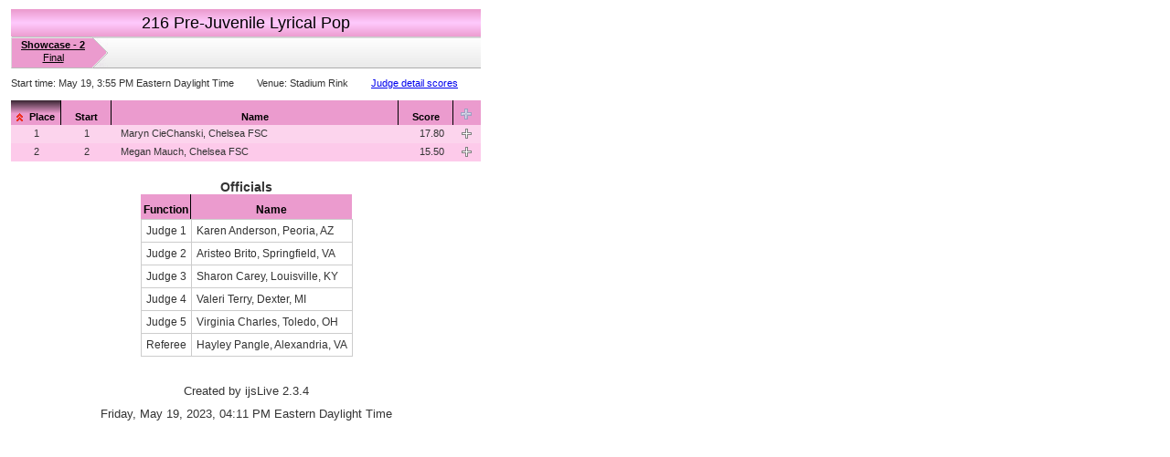

--- FILE ---
content_type: text/html
request_url: https://ijs.usfigureskating.org/leaderboard/results/2023/32084/CAT072SEG016.html
body_size: 2787
content:
<!DOCTYPE html PUBLIC "-//W3C//DTD XHTML 1.0 Transitional//EN" "http://www.w3.org/TR/xhtml1/DTD/xhtml1-transitional.dtd">
<!-- catseg_template start -->
<!-- Created by ijsLive 2.3.4 for U.S. FigureSkating -->
<!-- Database path: C:\ISUCalcFS\2023 MF Springtime Stadium -->
<HTML>
<HEAD>
<TITLE>39th Annual Margaret Faulkner Springtime Invitatio</TITLE>
<meta name='description' content='Event Results for 39th Annual Margaret Faulkner Springtime Invitatio'>
<meta http-equiv="Content-Type" content="text/html; charset=iso-8859-1">
<meta http-equiv="Cache-Control" content="no-cache, no-store, must-revalidate">
<meta http-equiv="Pragma" content="no-cache">
<meta http-equiv="Expires" content="0">
<script src=../../support/js/jquery-1.10.2.min.js type=text/javascript></script>
<script src=../../support/js/jquery-scripts_2.js type=text/javascript></script>
<script type="text/javascript">
$(function() {
$("#catSegTable").tablesort({oddStripe:"stripe-odd-ladies",evenStripe:"stripe-even-ladies"});
$("#catSegTable").expandDetail();
});
</script>
<link href=../../support/css/usfsa_6.css rel=stylesheet type=text/css />
</HEAD>
<BODY class=catseg>
<DIV class=wrapper>
<DIV class=catTitle>
<DIV class=ladies>
<H1><CENTER>216 Pre-Juvenile Lyrical Pop</CENTER></H1>
</DIV>
</DIV>
<DIV class=segLinks>
<UL class=segments>
<LI class="seg0 ladies">
<A title="Showcase - 2" class="activeSeg" href=CAT072SEG016.html>
<STRONG>Showcase - 2</STRONG>
<CENTER><SPAN>Final</SPAN></CENTER>
</A>
</LI>
</UL>
</DIV>
<DIV class=statusBar>
<UL class=lining>
<LI>
Start time:
<SPAN class="segStartTime">May 19, 3:55 PM Eastern Daylight Time</SPAN>
</LI>
<LI>
Venue:
<SPAN>Stadium Rink</SPAN>
</LI>
<LI class="judgeDetailRef">
<A href=SEGM016.html>Judge detail scores</A>
</LI>
</UL>
</DIV>
<DIV class=dataTable>
<TABLE id=catSegTable class="sortable ladies" border=0 cellSpacing=0 cellPadding=0>
<THEAD class=sortHeader>
<TR class="thRow1"><TH class="place sort-numeric sort-default firstCol"><SPAN>Place</SPAN></TH><TH class="start sort-numeric"><SPAN>Start</SPAN></TH><TH class="name sort-name"><SPAN>Name</SPAN></TH><TH class="score sort-numeric"><SPAN>Score</SPAN></TH><TH class="expB cellToggle lastCol"><A id="detailAll" title="Show/Hide all detail" class="genIcon expAllOpen"></A></TH></TR>
</THEAD>
<TBODY id=catSegBody>
<TR class=parent id="4572"><TD class=place  >1</TD><TD class=start  >1</TD><TD class=name sort-key=CIECMARY>Maryn CieChanski, Chelsea FSC</TD><TD class=score  >17.80</TD><TD class="expB cellToggle"><A id="detail" title="Show/Hide detail" class="genIcon expOpen"></A></TD></TR>
<TR class=child id="4572" style="display:none"><TD class="bioWrap1"><DIV class="bioWrap2"><DIV class="floater bio"></DIV></DIV></TD><TD colspan=3 class="detailWrap1"><DIV class="detailWrap2"><DIV class="details"><TABLE class=detailScoreSum border=0 cellSpacing=0 cellPadding=0><THEAD><TR><TH class=ts>Score</TH><TH class=ee>Executed Elements</TH><TH class=fps>Factored Prog. Components</TH><TH class=bon>&nbsp;</TH><TH class=ded>Deductions</TH></TR>
</THEAD>
<TBODY>
<TR><TD><SPAN>17.80</SPAN></TD><TD><SPAN>0.00</SPAN></TD><TD><SPAN>17.80</SPAN></TD><TD><SPAN>&nbsp;</SPAN></TD><TD><SPAN>0.00</SPAN></TD></TR>
</TBODY>
</TABLE>
<DIV class="detailMargin">
<TABLE class=detailScoreElm border=0 cellSpacing=0 cellPadding=0>
<THEAD>
<TR><TH class=pe>Planned Elements</TH><TH class=ee>Executed Elements</TH><TH class=bv>Base Value</TH><TH class=eld>&nbsp;</TH><TH class=goe>GOE</TH><TH class=ps>Score</TH></TR>
</THEAD>
<TBODY>
<TR><TD>&nbsp;</TD><TD class=totBv>Totals</TD><TD class=bvv>0.00</TD><TD>&nbsp;</TD><TD>&nbsp;</TD><TD class=psv><SPAN>0.00</SPAN></TD></TR>
</TBODY>
</TABLE>
<TABLE class="detailScoreCmp floater" border=0 cellSpacing=0 cellPadding=0>
<THEAD>
<TR><TH class=pc>Program Components</TH><TH class=ufs>Unfactored Score</TH><TH class=f>Factor</TD></TR>
</THEAD>
<TBODY>
<TR><TD class=t>Skating Skills</TD><TD class=uv>2.75</TD><TD class=fv>1.50</TD></TR>
<TR><TD class=t>Performance</TD><TD class=uv>3.08</TD><TD class=fv>2.10</TD></TR>
<TR><TD class=t>Artistic Appeal</TD><TD class=uv>3.00</TD><TD class=fv>2.40</TD></TR>
<TR><TD class=totComp>Total Factored Program Components</TD><TD class=uv><SPAN>17.80</SPAN></TD><TD>&nbsp;</TD></TR>
</TBODY>
</TABLE>
<TABLE class=detailScoreDed border=0 cellSpacing=0 cellPadding=0>
<THEAD>
<TR><TH class=ded>Deductions</TH><TH class=val>Value</TH></TR>
</THEAD>
<TBODY>
<TR><TD class=t>Time Violation</TD><TD class=v>0.00</TD></TR>
<TR><TD class=t>Choreo Artistry Costume</TD><TD class=v>0.00</TD></TR>
<TR><TD class=totDed>Total Deductions</TD><TD class=v><SPAN>0.00</SPAN></TD></TR>
</TBODY>
</TABLE>
<DIV class=clear />
</DIV>
</DIV>
</DIV>
</TD>
</TR>
<TR class=parent id="4912"><TD class=place  >2</TD><TD class=start  >2</TD><TD class=name sort-key=MAUCMEGA>Megan Mauch, Chelsea FSC</TD><TD class=score  >15.50</TD><TD class="expB cellToggle"><A id="detail" title="Show/Hide detail" class="genIcon expOpen"></A></TD></TR>
<TR class=child id="4912" style="display:none"><TD class="bioWrap1"><DIV class="bioWrap2"><DIV class="floater bio"></DIV></DIV></TD><TD colspan=3 class="detailWrap1"><DIV class="detailWrap2"><DIV class="details"><TABLE class=detailScoreSum border=0 cellSpacing=0 cellPadding=0><THEAD><TR><TH class=ts>Score</TH><TH class=ee>Executed Elements</TH><TH class=fps>Factored Prog. Components</TH><TH class=bon>&nbsp;</TH><TH class=ded>Deductions</TH></TR>
</THEAD>
<TBODY>
<TR><TD><SPAN>15.50</SPAN></TD><TD><SPAN>0.00</SPAN></TD><TD><SPAN>15.50</SPAN></TD><TD><SPAN>&nbsp;</SPAN></TD><TD><SPAN>0.00</SPAN></TD></TR>
</TBODY>
</TABLE>
<DIV class="detailMargin">
<TABLE class=detailScoreElm border=0 cellSpacing=0 cellPadding=0>
<THEAD>
<TR><TH class=pe>Planned Elements</TH><TH class=ee>Executed Elements</TH><TH class=bv>Base Value</TH><TH class=eld>&nbsp;</TH><TH class=goe>GOE</TH><TH class=ps>Score</TH></TR>
</THEAD>
<TBODY>
<TR><TD>&nbsp;</TD><TD class=totBv>Totals</TD><TD class=bvv>0.00</TD><TD>&nbsp;</TD><TD>&nbsp;</TD><TD class=psv><SPAN>0.00</SPAN></TD></TR>
</TBODY>
</TABLE>
<TABLE class="detailScoreCmp floater" border=0 cellSpacing=0 cellPadding=0>
<THEAD>
<TR><TH class=pc>Program Components</TH><TH class=ufs>Unfactored Score</TH><TH class=f>Factor</TD></TR>
</THEAD>
<TBODY>
<TR><TD class=t>Skating Skills</TD><TD class=uv>2.50</TD><TD class=fv>1.50</TD></TR>
<TR><TD class=t>Performance</TD><TD class=uv>2.83</TD><TD class=fv>2.10</TD></TR>
<TR><TD class=t>Artistic Appeal</TD><TD class=uv>2.42</TD><TD class=fv>2.40</TD></TR>
<TR><TD class=totComp>Total Factored Program Components</TD><TD class=uv><SPAN>15.50</SPAN></TD><TD>&nbsp;</TD></TR>
</TBODY>
</TABLE>
<TABLE class=detailScoreDed border=0 cellSpacing=0 cellPadding=0>
<THEAD>
<TR><TH class=ded>Deductions</TH><TH class=val>Value</TH></TR>
</THEAD>
<TBODY>
<TR><TD class=t>Time Violation</TD><TD class=v>0.00</TD></TR>
<TR><TD class=t>Choreo Artistry Costume</TD><TD class=v>0.00</TD></TR>
<TR><TD class=totDed>Total Deductions</TD><TD class=v><SPAN>0.00</SPAN></TD></TR>
</TBODY>
</TABLE>
<DIV class=clear />
</DIV>
</DIV>
</DIV>
</TD>
</TR>
</TBODY>
</TABLE>
</DIV>
<DIV style=margin-top:5px>
<CENTER>
<SPAN style=font-weight:bold></SPAN>
<SPAN style=margin-left:4px;margin-right:20px></SPAN>
<SPAN style=font-weight:bold></SPAN>
<SPAN style=margin-left:4px;margin-right:20px></SPAN>
<SPAN style=font-weight:bold></SPAN>
<SPAN style=margin-left:4px></SPAN>
</CENTER>
</DIV>
<CENTER>
<TABLE class="officials ladies" border=0 cellSpacing=0 cellPadding=0>
<CAPTION>Officials</CAPTION>
<THEAD class=sortHeader><TR><TH>Function</TH><TH class=lastCol>Name</TH></TR></THEAD>
<TBODY>
<TR><TD>Judge 1</TD><TD>Karen Anderson, Peoria, AZ</TD></TR>
<TR><TD>Judge 2</TD><TD>Aristeo Brito, Springfield, VA</TD></TR>
<TR><TD>Judge 3</TD><TD>Sharon Carey, Louisville, KY</TD></TR>
<TR><TD>Judge 4</TD><TD>Valeri Terry, Dexter, MI</TD></TR>
<TR><TD>Judge 5</TD><TD>Virginia Charles, Toledo, OH</TD></TR>
<TR><TD>Referee</TD><TD>Hayley Pangle, Alexandria, VA</TD></TR>
</TBODY>
</TABLE>
</CENTER>
<CENTER>
<P style=margin-top:30px><FONT SIZE=-1>Created by ijsLive 2.3.4</FONT></P>
<P style=margin-top:10px><FONT SIZE=-1>Friday, May 19, 2023, 04:11 PM  Eastern Daylight Time</FONT></P><!-- Competition local time -->
</CENTER>
</DIV>
<DIV class=clear />
</BODY>
<HEAD>
<meta http-equiv="Cache-Control" content="no-cache, no-store, must-revalidate" />
<meta http-equiv="Pragma" content="no-cache" />
<meta http-equiv="Expires" content="0" />
</HEAD>
</HTML>


--- FILE ---
content_type: text/css
request_url: https://ijs.usfigureskating.org/leaderboard/results/support/css/usfsa_6.css
body_size: 4551
content:
/* GLOBAL DEFAULT STYLES ================================================== */
 html,body,div,span,applet,object,iframe,h1,h2,h3,h4,h5,h6,p,blockquote,pre,a,abbr,acronym,address,big,cite,code,del,dfn,em,font,img,ins,kbd,q,s,samp,small,strike,strong,sub,sup,tt,var,b,u,i,center,dl,dt,dd,ol,ul,li,fieldset,form,label,legend,table,caption,tbody,tfoot,thead,tr,th{
  margin:  0;
  padding: 0;
  border:  0;
  background:transparent;
  vertical-align:baseline;
}
H1, H2, H3, H4, H5, H6 { margin:10px 0; padding:0 }

/* BASIC TABLESORT STYLES ================================================= */
.basic {font: normal 12px arial; text-align:center; background:#FFF }
.basic .title {margin:0pt; letter-spacing:-1px}
.basic .date  {margin-top:0pt; letter-spacing:-1px}
.basic .cat   {letter-spacing:-1px;margin-bottom:0pt}
.basic .seg   {letter-spacing:-1px;margin-top:0pt}
.basic caption {font-weight:bold}
.basic .officials th {padding:5px 5px;border:1px solid #CCC;background:#0055A4;color:#fff}
/* Table header configuration --------------------------------------------- */
/* usfsa logo has the following colors: Red:EE3224, Blue:0055A4 */
.basic .dataTable th {
  vertical-align: bottom;
  text-align:     center;
  padding-top:    11px;
  padding-left:   3px;
  padding-right:  3px;
  padding-bottom: 3px;
  line-height:    1em;
  background:     url(../images/solid_blue.png) no-repeat 0px 0px;
  color:          #fff;
  font-weight:    normal;
}
.basic th.sorted-asc {
  background:url(../images/gradient_black_blue.png) no-repeat 0px -5px;
}
.basic th.sorted-desc {
  background:url(../images/gradient_black_blue.png) no-repeat 0px -5px;
}
.basic th.firstCol{
  background-position:-1px -5px;
}

.officials {margin-top:15pt; margin-left: auto; margin-right: auto}
.officials {border-collapse:collapse; border-spacing:0}
.officials .sortHeader th {font:bold 12px arial;}
.officials td {font:normal 12px arial;padding:5px;border:1px solid #CCC}
.officials caption {font-weight:bold;font-size: 1.3em}
.legend {margin-top:15pt; margin-left: auto; margin-right: auto}
.legend { border-collapse:collapse; border-spacing:0}
.legend th {padding:5px 5px;border:1px solid #CCC;background:#0055A4;color:#fff}
.legend td {font:normal 12px arial;padding:5px;border:1px solid #CCC}

/* ADVANCED TABLESORT STYLES ============================================== */
.index .title {margin:0pt; letter-spacing:-1px}
.index .date  {margin-top:0pt; letter-spacing:-1px}
.index {text-align: center}
.indexTable th       {padding-top: 10px;padding-bottom: 5px}
.indexTable table    {margin-left: auto;margin-right: auto}
.indexTable th.event {font-size: 1.0em;text-align: center}
.indexTable th.date  {font-size: 1.0em;text-align: center}
.indexTable th.name  {font-size: 1.0em;text-align: center}
.indexTable th.stat  {font-size: 1.0em;text-align: center}
.indexTable td       {padding-right: 10px;padding-left: 10px}
.indexTable td.tRow  {padding-top: 4px}
.indexTable td.bRow  {padding-bottom: 4px}
.indexTable td.date  {text-align: left}
.indexTable td.time  {text-align: right}
.indexTable td.name  {text-align: left}
.indexTable td.stat  {text-align: center}

.majIndex caption {font-weight:bold;margin-top:10pt}
.majIndex th      {padding-top: 0px}

.catseg {
  line-height: 1;
  font:        68.75% helvetica,arial,verdana,sans-serif;
  color:       #333;
}

/* General class configuration -------------------------------------------- */
.segSo {
  width:       400px;
  position:    relative;
  float:       center;
  margin-left: auto;
  margin-right:auto;
  padding:     0;
}
.wrapper {
/*  width:       740px; */
  position:    relative;
  float:       left;
  margin-top:  10px;
  margin-left: 12px;
  padding:     0;
}
.catTitle h1 {
  height:        25px;
  margin:        0;
  padding-top:   5px;
  font-weight:   normal;
  color:         #000;
  font-size:     1.63em;
  margin-bottom: 0px;
}
.catTitle div.team h1 {
  background: url(../images/gradient_blue_439BF8_CCFFFF.png);
  background-repeat:repeat-x;
}
.catTitle div.pairs h1 {
  background: url(../images/gradient_green_31A752_CCFFCC.png);
  background-repeat:repeat-x;
}
.catTitle div.men h1 {
  background: url(../images/gradient_blue_439BF8_CCFFFF.png);
  background-repeat:repeat-x;
}
.catTitle div.ladies h1 {
  background: url(../images/gradient_pink_EB9BCE_FFCCFF.png);
  background-repeat:repeat-x;
}
.catTitle div.dance h1 {
  background: url(../images/gradient_yellow_FFD941_FFFFCC.png);
  background-repeat:repeat-x;
}
.segLinks {
  line-height:    1.36em;
  position:       relative;
  z-index:        0;
  background:     url(../images/gradient_white_ffffff_e9e9e9_740_35.png) no-repeat left top;
  overflow:       hidden;
  height:         35px;
  padding-bottom: 0px;
  margin-bottom:  10px;
}
.segLinks .segments li {
  position:relative;
  float:left;
  margin:0 0 0 -20px;
  padding:0;
  background:none;
}
.segLinks .segments li strong {
  display:block;
}
.segLinks .segments li.seg0 {
  z-index:     35;
  margin-left: 1px;
}
.segLinks .segments li.team .activeSeg {
  background-position:right -135px;
  color:#FFF;
}
.segLinks .segments li.pairs .activeSeg {
  background-position:right -90px;
  color:#000;
}
.segLinks .segments li.men .activeSeg {
  background-position:right -135px;
  color:#000;
}
.segLinks .segments li.ladies .activeSeg {
  background-position:right -180px;
  color:#000;
}
.segLinks .segments li.dance .activeSeg {
  background-position:right -225px;
  color:#000;
}
.segLinks .segments li a {
  float:left;
  height:35px;
  padding:2px 25px 3px 30px;
  color:#666;
  background:url(../images/arrows_multi.png) right top no-repeat;
}
.segments {
  z-index: 5;
  position: absolute;
  padding-bottom: 0px;
  list-style: none outside;
  padding-left: 0px;
  margin-top: 0px;
  margin-left: 0px;
  padding-right: 0px;
  padding-top: 0px;
}
.segments li {
  display: inline;
}
.segments li.seg0 a {
  padding-left: 10px;
}
.seg1 {
  z-index: 30;
}
.seg2 {
  z-index: 25;
}
.seg3 {
  z-index: 20;
}
.seg4 {
  z-index: 15;
}
.seg5 {
  z-index: 10;
}
.statusBar {
  height: 25px;
}
.statusBar ul{
  float:     left;
  margin:    0;
  list-style:none;
}
.statusBar ul.lining {
  padding: 0;
}
.statusBar ul li {
  float:      left;
  margin:     0 25px 0 0;
  padding:    0;
  background: none;
}
.lining {
  background:     none;
  padding-top:    0px;
  padding-left:   10px;
  padding-right:  10px;
  padding-bottom: 0px;
}
.judgeDetailRef {
  text-align: right;
}
.venueName {
  float: right;
}

/* Table configuration ---------------------------------------------------- */

.dataTable table {
  border-collapse: collapse;
  border-spacing:  0;
  width:           100%;
}
.sortable td {
  border:         0;
  margin:         0;
  padding-left:   10px;
  padding-right:  10px;
  padding-top:    3px;
  padding-bottom: 3px;
  vertical-align: middle;
}
.sortable ul li{
  position:     relative;
  margin-bottom:3px;
  line-height:  12px;
  list-style:   none;
}

/* Table header configuration --------------------------------------------- */
/* usfsa logo has the following colors: Red:EE3224, Blue:0055A4 */
.sortHeader th {
  vertical-align: bottom;
  text-align:     center;
  padding-top:    10px;
  padding-left:   3px;
  padding-right:  3px;
  padding-bottom: 3px;
  line-height:    1em;
  background:     url(../images/solid_multi.png) no-repeat right top;
  color:          #fff;
  font-weight:    normal;
}
table.team   th {
  background-position:right -180px;
  color: #000;
}
table.pairs  th {
  background-position:right -100px;
  color: #000;
}
table.men    th {
  background-position:right -180px;
  color: #000;
}
table.ladies th {
  background-position:right -260px;
  color: #000;
}
table.dance  th {
  background-position:right -340px;
  color: #000;
}
table.team th.lastCol {
  background-position:left -180px;
}
table.pairs th.lastCol {
  background-position:left -100px;
}
table.men th.lastCol {
  background-position:left -180px;
}
table.ladies th.lastCol {
  background-position:left -260px;
}
table.dance th.lastCol {
  background-position:left -340px;
}
tr.thRow1 th{
  font-weight:bold;
}
tr.thRow1 th.top{
  VERTICAL-ALIGN: top;
}
tr.thRow2 th{
  font-weight:bold;
  padding-top:5px;
}
tr.thRow2 th.sorted{
  background:#000;
  color:     #fff;
}
th.sort-name,th.sort-numeric {
  cursor:pointer;
}
table.team tr.thRow1 th.sorted {
  background-position:right -165px;
}
table.pairs tr.thRow1 th.sorted {
  background-position:right -85px;
}
table.men tr.thRow1 th.sorted {
  background-position:right -165px;
}
table.ladies tr.thRow1 th.sorted {
  background-position:right -245px;
}
table.dance tr.thRow1 th.sorted {
  background-position:right -325px;
}
th.sorted-asc span{
  display:block;
  background:url(../images/16_ascending_red.gif) no-repeat left bottom;
  padding-left: 12px;
}
th.sorted-desc span{
  display:block;
  background:url(../images/16_descending_red.gif) no-repeat left bottom;
  padding-left: 12px;
}

/* Table child detail row. Total width available=675----------------------- */
.dataTable TABLE TABLE {
  BORDER-BOTTOM: 0px;
  BORDER-LEFT: 0px;
  WIDTH: auto;
  MARGIN-BOTTOM: 0px;
  BORDER-TOP: 0px;
  BORDER-RIGHT: 0px;
}
TD.detailWrap1 {
  PADDING-BOTTOM: 0px;
  PADDING-LEFT: 0px;
  PADDING-RIGHT: 0px;
  VERTICAL-ALIGN: bottom;
  PADDING-TOP: 0px;
}
.detailWrap2 {
  PADDING-LEFT: 1px;
/*  PADDING-BOTTOM: 15px;*/
  PADDING-TOP: 4px;
}
TD.bioWrap1 {
  PADDING-BOTTOM: 0px;
  PADDING-LEFT: 0px;
  PADDING-RIGHT: 0px;
  VERTICAL-ALIGN: top;
  PADDING-TOP: 0px;
}
.bioWrap2 {
  PADDING-LEFT: 1px;
/*  PADDING-BOTTOM: 15px;*/
  PADDING-TOP: 4px;
}
DIV.bio {
  padding-bottom: 0px;
  padding-left: 10px;
  padding-right: 0px;
  padding-top: 0px;
  WIDTH: 35px;
}
/* Detail score info: */
/* Width at class detailWrap2: 654 */
/* Width at class details: 652 */
/* Width at class detailMargin: 642 */
/* Detail score summary section */
/* Width: 5+160+200+222+60+5=652 */
.detailScoreSum {
  background: #EBF7FC;
  height:40px;
}
.detailScoreSum th {
  text-align: left;
  padding-top: 5px;
  padding-left: 5px;
  padding-right: 5px;
  padding-bottom: 2px;
  font-weight: bold;
  font-size: 1.1em;
}
.detailScoreSum th.ts {
  width: 160px;
}
.detailScoreSum th.ee {
  width: 150px;
}
.detailScoreSum th.fps {
  width: 212px;
}
.detailScoreSum th.bon {
  width: 60px;
}
.detailScoreSum th.ded {
  width: 70px;
}
.detailScoreSum td {
  padding-top: 2px;
  padding-left: 5px;
  padding-right: 5px;
  padding-bottom: 5px;
}
.detailScoreSum span {
  font-size: 1.2em;
}

/* Elemnent score section */
/* Width: 0+234+240+45+35+39+49+0=642 */
.detailScoreElm {
/*  background: #EBF7FC; */
}
.detailScoreElm th {
  vertical-align: bottom;
  font-weight: bold;
  padding-top: 10px;
  padding-left: 0px;
  padding-right: 0px;
  padding-bottom: 2px;
  font-size: 1.1em;
}
.detailScoreElm th.pe {
  text-align: left;
  width: 234px;
}
.detailScoreElm th.ee {
  text-align: left;
  width: 240px;
}
.detailScoreElm th.bv {
  text-align: center;
  width: 45px;
}
.detailScoreElm th.eld {
  text-align: right;
  width: 35px;
}
.detailScoreElm th.goe {
  text-align: right;
  width: 39px;
}
.detailScoreElm th.ps {
  text-align: right;
  width: 49px;
}
.detailScoreElm td {
  padding-top: 2px;
  padding-left: 0px;
  padding-right: 0px;
  padding-bottom: 2px;
}
.detailScoreElm td.pe {
  text-align: left;
  padding-right: 5px;
}
.detailScoreElm td.ee {
  text-align: left;
}
.detailScoreElm td.bvv {
  text-align: right;
  padding-right: 12px;
}
.detailScoreElm td.eldv {
  text-align: right;
  padding-right: 2px;
}
.detailScoreElm td.goev {
  text-align: right;
  padding-right: 1px;
}
.detailScoreElm td.psv {
  text-align: right;
  padding-right: 4px;
}
.detailScoreElm span {
  font-size: 1.2em;
  background: #EBF7FC;
}
.detailScoreElm .totBv {
  text-align: right;
  padding-right: 10px;
}

/* Width of cmp+ded: 334+308=642 */
/* Component score section */
/* Width: 0+227+68+39+0=334 */
.dataTable table.detailScoreCmp {
  width: auto;
}
.detailScoreCmp {
  display: inline;
/*  background: #EBF7FC; */
}
.detailScoreCmp th {
  vertical-align: bottom;
  font-weight: bold;
  padding-top: 10px;
  padding-left: 0px;
  padding-right: 0px;
  padding-bottom: 2px;
  font-size: 1.1em;
}
.detailScoreCmp th.pc {
  text-align: left;
  width: 227px;
}
.detailScoreCmp th.ufs {
  text-align: center;
  width: 68px;
}
.detailScoreCmp th.f {
  text-align: right;
  width: 39px;
}
.detailScoreCmp td {
  padding-top: 2px;
  padding-left: 0px;
  padding-right: 0px;
  padding-bottom: 2px;
}
.detailScoreCmp td.t {
  text-align: left;
}
.detailScoreCmp td.uv {
  text-align:right;
  padding-right: 25px;
}
.detailScoreCmp td.fv {
  text-align: right;
  padding-right: 10px;
}
.detailScoreCmp span {
  font-size: 1.2em;
  background: #EBF7FC;
}
.detailScoreCmp .totComp {
  text-align: right;
  padding-right: 5px;
}

/* Deduction score section */
/* Width: 28+240+40+0=308 */
.dataTable table.detailScoreDed {
  width:   auto;
}
.detailScoreDed {
  display: inline;
/*  background: #EBF7FC; */
}
.detailScoreDed th {
  vertical-align: bottom;
  font-weight: bold;
  padding-top: 10px;
  padding-left: 0px;
  padding-right: 0px;
  padding-bottom: 2px;
  font-size: 1.1em;
}
.detailScoreDed th.ded {
  padding-left: 28px;
  text-align: left;
  width: 240px;
}
.detailScoreDed th.val {
  text-align: right;
  width: 40px;
}
.detailScoreDed td {
  padding-top: 2px;
  padding-left: 0px;
  padding-right: 0px;
  padding-bottom: 2px;
}
.detailScoreDed td.t {
  padding-left: 28px;
  text-align: left;
}
.detailScoreDed td.v {
  text-align: right;
  padding-right: 4px;
}
.detailScoreDed span {
  font-size: 1.2em;
  background: #EBF7FC;
}
.detailScoreDed .totDed {
  text-align: right;
  padding-right: 5px;
}

//* Music section */
.music {
  font-weight: bold;
  padding-top: 5px;
  padding-bottom: 10px;
}

/* Table data configuration ----------------------------------------------- */
td.place {
  width: 35px;
  text-align: center;
}
td.start {
  width: 35px;
  text-align: center;
}
td.name {
  text-align: left;
}
td.score {
  width: 40px;
  text-align: right;
}
td.comp {
  width: 25px;
  text-align: center;
}
td.expB {
  width: 30px;
  text-align: center;
}
.dataTable td {
  line-height: 1em;
  font-weight: normal;
}

/* Display configuration -------------------------------------------------- */
.hidden{
  display:none;
}

/* Table striping --------------------------------------------------------- */
tr.stripe-odd-team td {
  background-color:#B1D6FC;
}
tr.stripe-even-team td {
  background-color:#D1E6FB;
}
tr.stripe-odd-dance td {
  background-color:#FDF18F;
}
tr.stripe-even-dance td {
  background-color:#FCF4B2;
}
tr.stripe-odd-men td {
  background-color:#B1D6FC;
}
tr.stripe-even-men td {
  background-color:#D1E6FB;
}
tr.stripe-odd-ladies td {
  background-color:#FDCAEA;
}
tr.stripe-even-ladies td {
  background-color:#FCD4ED;
}
tr.stripe-odd-pairs td {
  background-color:#7ED798;
}
tr.stripe-even-pairs td {
  background-color:#A7DDB8;
}
tr.stripe-odd-index td {
  background-color:#abcdef;
}
tr.stripe-even-index td {
  background-color:#fedcba;
}

/* Table sorting ---------------------------------------------------------- */

.genIcon {
  POSITION: relative;
  DISPLAY: block;
  FLOAT: left;
  MARGIN-RIGHT: 0px;
}
td.expB a.expOpen {
  background-image: url(../images/plus_white.png);
  background-repeat: no-repeat;
}
td.expB a.expClose {
  background-image: url(../images/minus_white.png);
  background-repeat: no-repeat;
}
th.expB a.expAllOpen {
  background-image: url(../images/plus_grey.png);
  background-repeat: no-repeat;
}
th.expB a.expAllClose {
  background-image: url(../images/minus_grey.png);
  background-repeat: no-repeat;
}
th.cellToggle {
	TEXT-ALIGN: center; PADDING-LEFT: 0px; PADDING-RIGHT: 0px;
}
td.cellToggle {
	TEXT-ALIGN: center; PADDING-LEFT: 0px; PADDING-RIGHT: 0px;
}
th.cellToggle a {
	TEXT-INDENT: -999em; WIDTH: 14px; HEIGHT: 14px; CURSOR: pointer;
}
td.cellToggle a {
	TEXT-INDENT: -999em; WIDTH: 14px; HEIGHT: 14px; CURSOR: pointer;
}
th.cellToggle a.genIcon {
	MARGIN: auto; FLOAT: none;
}
td.cellToggle a.genIcon {
	MARGIN: auto; FLOAT: none;
}
th.cellToggle a {
	POSITION: relative; TOP: -2px; LEFT: -1px;
}
td.cellToggle a {
	POSITION: relative; TOP: 0px; LEFT: 0px;
}
.dataTable td {
  vertical-align: middle;
}
.floater {
	float: left;
}
.clear {
	LINE-HEIGHT: 0; WIDTH: 0px; DISPLAY: block; HEIGHT: 0px; CLEAR: both; OVERFLOW: hidden;
}
.bioPict {
  BORDER: #f5b5e5 1px solid;
}
.details {
  MARGIN-BOTTOM: 10px;
  border-bottom: 1px solid #a5d9ee;
  border-left:   1px solid #a5d9ee;
  border-right:  1px solid #a5d9ee;
}
.detailMargin {
  MARGIN-BOTTOM: 5px;
  MARGIN-LEFT: 5px;
  MARGIN-RIGHT: 5px;
}


--- FILE ---
content_type: application/x-javascript
request_url: https://ijs.usfigureskating.org/leaderboard/results/support/js/jquery-scripts_2.js
body_size: 2860
content:
/*
 * 
 * Client-side jQuery scripting
 * @requires jQuery v1.10.2
 * 
 * Copyright (c) 2010 Alan S Heinold
 *
 */
/* TableSort 1.0 - Client-side table sorting using jQuery
 * Classes read on table header columns
 * sort-name: alphanumeric sort (sort-key)
 * sort-numeric: numeric sort. Strips off non 0-9 before sort.
 * sort-default: Specifies the default column to sort after page loads.
 *
 * Attributes read on table body cells
 * sort-key: General sort key to sort-name
 * sort-asc-key: Alternate key to be used in assending order
 * sort-desc-key: Alternate key to be used in desending order
 *  
 */

(function($) {
  $.fn.tablesort = function(options) {
    var defaults = {
      debug: false,
      oddStripe: "stripe-odd-index",
      evenStripe: "stripe-even-index"
    };
    var options = $.extend(defaults,options);
    var $defSortObj = null;

    this.each(function() {
      var $table = $(this);
      $table.children('thead').find('tr > th').each(function(column) {
	// If col is specified in the header, use it. Otherwise use column.
	var col = $(this).attr('col');
	if (col == undefined) { col = column; }
        var getSortKey;
	// For name, look for sort-key and add to cell name
	if ($(this).is('.sort-name')) {
	  // Sort based on sort-key which is the participant name
	  getSortKey = function($cell,direction) {
	    var key = $cell.attr('sort-key');
	    if (key == undefined) { key = ""; }
	    return key.toUpperCase() + $cell.text().toUpperCase();
	  };
	}
	// For numeric, only keep integer number part
	// Check sort-asc-key and sort-desc-key if not numeric
	else if ($(this).is('.sort-numeric')) {
	  getSortKey = function($cell,direction) {
	    var key = parseInt($cell.text().replace(/[^0-9]/g,''),10);
	    if (isNaN(key)) {
	      if (direction == 1) {
		key = parseInt($cell.attr('sort-asc-key'),10);
	      } else {
		key = parseInt($cell.attr('sort-desc-key'),10);
	      }
	      if (key == undefined) { key = 0; }
	    }
	    return key;
	  };
	}
	if (getSortKey) {
	  // Save the object if column is default sort
	  if ($(this).is('.sort-default')) {
	    $defSortObj = $(this);
	  }
	  $(this).addClass('clickable').hover(function() {
            $(this).addClass('hover');
          }, function() {
            $(this).removeClass('hover');
          }).click(function() {
            var direction = 1; // 1 = assending, -1 = decending
	    if ($(this).is('.sorted-asc')) { direction = -1; }

	    // Only sort parent rows
	    rows = $table.children('tbody').children('tr').filter('.parent').get();

	    // Create key for sorting
	    $.each(rows, function(index, row) {
	      row.sortKey = getSortKey($(row).children('td').eq(col),direction);
            });

	    // Sort the rows
	    rows.sort(function(a, b) {
              if (a.sortKey < b.sortKey) return -direction;
	      if (a.sortKey >= b.sortKey) return direction;
	      return 0;
            });

	    $.each(rows, function(index, row) {
              $table.children('tbody').append(row);
	      row.sortKey = null;
	      // Get the id for this parent row
	      var parentId = $(row).attr('id');
	      if (parentId != "") {
		// Find the child row with the same id
		var childRow = $table.children('tbody').children('tr').filter('.child').filter('[id='+parentId+']');
//		writeDebug(childRow);
		if (childRow != undefined) {
		  $table.children('tbody').append(childRow);
		}
	      }
            });

	    // Remove all sorted-X classes
	    // Remove sorted class and add to proper column header
	    // $table.find('td').removeClass('sorted').filter(':nth-child(' + (col + 1) + ')').addClass('sorted');
	    $table.find('th').removeClass('sorted').removeClass('sorted-asc').removeClass('sorted-desc');
	    $(this).addClass('sorted');
	    // This will find multiple header columns. So just use $(this) instead.
	    // var $sortHead = $table.find('th').filter(':nth-child(' + (col + 1) + ')');
	    // Add the sorted-X class to the proper column header
	    if (direction == 1) {
	      $(this).addClass('sorted-asc');
	    } else {
	      $(this).addClass('sorted-desc');
	    }

	    // Add stripping by looping through each row and checking for parent class
	    $('tbody tr.parent:odd', $table).removeClass(options.evenStripe).addClass(options.oddStripe);
	    $('tbody tr.parent:even', $table).removeClass(options.oddStripe).addClass(options.evenStripe);
          });
        }
      });
    });
    // If sort-default was specified, initialize sort on specified column
    if ($defSortObj != null) { $defSortObj.click(); }
  };
  return this;
})(jQuery);

// Expand/Collapse the detail child rows
(function($) {
  $.fn.expandDetail = function(options) {
    var defaults = {
      debug: false
    };
    var options = $.extend(defaults,options);

    this.each(function() {
      var $table = $(this);
      $table.children('thead').find('tr > th > a').each(function() {
	$(this).addClass('clickable').hover(function() {
          $(this).addClass('hover');
        }, function() {
          $(this).removeClass('hover');
        }).click(function() {
	  var $body = $(this).parent().parent().parent().parent().children('tbody');
	  if ($(this).is('.expAllOpen')) {
	    $body.find('tr > td > a').each(function() {
	      $(this).removeClass('expClose').addClass('expOpen');
	      $(this).click();
	    });
	    $(this).removeClass('expAllOpen').addClass('expAllClose');
	  } else {
	    $body.find('tr > td > a').each(function() {
	      $(this).removeClass('expOpen').addClass('expClose');
	      $(this).click();
	    });
	    $(this).removeClass('expAllClose').addClass('expAllOpen');
	  }
        });
      });
      $table.children('tbody').find('tr > td > a').each(function() {
	$(this).addClass('clickable').hover(function() {
          $(this).addClass('hover');
        }, function() {
          $(this).removeClass('hover');
        }).click(function() {
	  var id = $(this).parent().parent().attr('id');
//	  writeDebug(id);
	  var $body = $(this).parent().parent().parent().parent().children('tbody');
	  var childRow = $body.children('tr').filter('.child').filter('[id='+id+']');
	  if ($(this).is('.expOpen')) {
	    $(this).removeClass('expOpen').addClass('expClose');
	    childRow.show();
	  } else {
	    $(this).removeClass('expClose').addClass('expOpen');
	    childRow.hide();
	  }
        });
      });
    });
  };
  return this;
})(jQuery);

// Select index sort
(function($) {
  $.fn.selectSort = function(options) {
    var defaults = {
      debug: false
    };
    var options = $.extend(defaults,options);

    this.each(function() {
      $("input[name='sType']").each(function() {
        $(this).addClass('clickable').hover(function() {
          $(this).addClass('hover');
        }, function() {
          $(this).removeClass('hover');
        }).click(function() {
	  // If selection did not change, return
          if ($('body').data('sortSel') == $(this).val()) { return; }
	  // First hide all
	  $("#daySort").hide();
	  $("#timeSort").hide();
	  $("#catSort").hide();
	  // Now fade in only selected table
	  if ($(this).val() == "Day") {$("#daySort").fadeIn();}
//	  if ($(this).val() == "Time") {$("#timeSort").fadeIn();}
	  if ($(this).val() == "Event") {$("#catSort").fadeIn();}
	  // Save current selection
	  $('body').data('sortSel',$(this).val());
        });
	// If non are checked, default to day
        if ($("#sortDay").prop('checked') == false &&
//	    $("#sortTime").prop('checked') == false &&
	    $("#sortEvent").prop('checked') == false) {
	  $("#sortDay").prop('checked', true);
        }
	// If nothing clicked, i.e. first fime, manually click selected button
        $('body').data('sortSel','');
        if ($("#sortDay").prop('checked') == true) {$("#sortDay").click();}
//        if ($("#sortTime").prop('checked') == true) {$("#sortTime").click();}
        if ($("#sortEvent").prop('checked') == true) {$("#sortEvent").click();}
      });
    });
  };
  return this;
})(jQuery);
